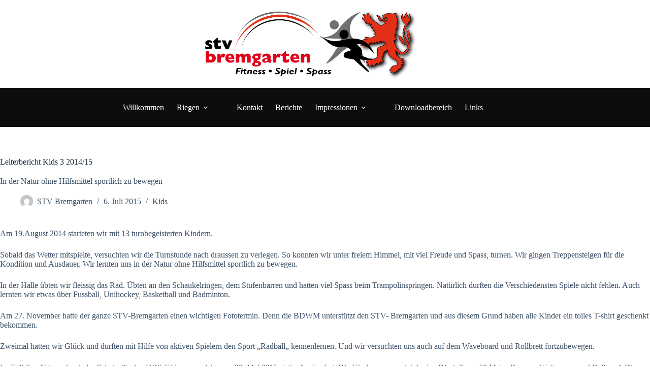

--- FILE ---
content_type: text/html; charset=UTF-8
request_url: https://www.stv-bremgarten.ch/leiterbericht-kids-3-201415/
body_size: 16049
content:
<!doctype html>
<html lang="de">
<head>
	
	<meta charset="UTF-8">
	<meta name="viewport" content="width=device-width, initial-scale=1, maximum-scale=5, viewport-fit=cover">
	<link rel="profile" href="https://gmpg.org/xfn/11">

	<title>Leiterbericht Kids 3 2014/15 &#8211; STV Bremgarten</title>
<meta name='robots' content='max-image-preview:large' />
<link rel="alternate" type="application/rss+xml" title="STV Bremgarten &raquo; Feed" href="https://www.stv-bremgarten.ch/feed/" />
<link rel="alternate" type="application/rss+xml" title="STV Bremgarten &raquo; Kommentar-Feed" href="https://www.stv-bremgarten.ch/comments/feed/" />
<link rel="alternate" type="text/calendar" title="STV Bremgarten &raquo; iCal Feed" href="https://www.stv-bremgarten.ch/events/?ical=1" />
<link rel="alternate" title="oEmbed (JSON)" type="application/json+oembed" href="https://www.stv-bremgarten.ch/wp-json/oembed/1.0/embed?url=https%3A%2F%2Fwww.stv-bremgarten.ch%2Fleiterbericht-kids-3-201415%2F" />
<link rel="alternate" title="oEmbed (XML)" type="text/xml+oembed" href="https://www.stv-bremgarten.ch/wp-json/oembed/1.0/embed?url=https%3A%2F%2Fwww.stv-bremgarten.ch%2Fleiterbericht-kids-3-201415%2F&#038;format=xml" />
		<!-- This site uses the Google Analytics by ExactMetrics plugin v8.11.1 - Using Analytics tracking - https://www.exactmetrics.com/ -->
		<!-- Note: ExactMetrics is not currently configured on this site. The site owner needs to authenticate with Google Analytics in the ExactMetrics settings panel. -->
					<!-- No tracking code set -->
				<!-- / Google Analytics by ExactMetrics -->
		<style id='wp-img-auto-sizes-contain-inline-css'>
img:is([sizes=auto i],[sizes^="auto," i]){contain-intrinsic-size:3000px 1500px}
/*# sourceURL=wp-img-auto-sizes-contain-inline-css */
</style>
<link rel='stylesheet' id='blocksy-dynamic-global-css' href='https://www.stv-bremgarten.ch/wp-content/uploads/blocksy/css/global.css?ver=84910' media='all' />
<link rel='stylesheet' id='wp-block-library-css' href='https://www.stv-bremgarten.ch/wp-includes/css/dist/block-library/style.min.css?ver=620c2b22a19317401399f322c84bf132' media='all' />
<style id='global-styles-inline-css'>
:root{--wp--preset--aspect-ratio--square: 1;--wp--preset--aspect-ratio--4-3: 4/3;--wp--preset--aspect-ratio--3-4: 3/4;--wp--preset--aspect-ratio--3-2: 3/2;--wp--preset--aspect-ratio--2-3: 2/3;--wp--preset--aspect-ratio--16-9: 16/9;--wp--preset--aspect-ratio--9-16: 9/16;--wp--preset--color--black: #000000;--wp--preset--color--cyan-bluish-gray: #abb8c3;--wp--preset--color--white: #ffffff;--wp--preset--color--pale-pink: #f78da7;--wp--preset--color--vivid-red: #cf2e2e;--wp--preset--color--luminous-vivid-orange: #ff6900;--wp--preset--color--luminous-vivid-amber: #fcb900;--wp--preset--color--light-green-cyan: #7bdcb5;--wp--preset--color--vivid-green-cyan: #00d084;--wp--preset--color--pale-cyan-blue: #8ed1fc;--wp--preset--color--vivid-cyan-blue: #0693e3;--wp--preset--color--vivid-purple: #9b51e0;--wp--preset--color--palette-color-1: var(--theme-palette-color-1, #2872fa);--wp--preset--color--palette-color-2: var(--theme-palette-color-2, #1559ed);--wp--preset--color--palette-color-3: var(--theme-palette-color-3, #3A4F66);--wp--preset--color--palette-color-4: var(--theme-palette-color-4, #192a3d);--wp--preset--color--palette-color-5: var(--theme-palette-color-5, #e1e8ed);--wp--preset--color--palette-color-6: var(--theme-palette-color-6, #f2f5f7);--wp--preset--color--palette-color-7: var(--theme-palette-color-7, #FAFBFC);--wp--preset--color--palette-color-8: var(--theme-palette-color-8, #ffffff);--wp--preset--gradient--vivid-cyan-blue-to-vivid-purple: linear-gradient(135deg,rgb(6,147,227) 0%,rgb(155,81,224) 100%);--wp--preset--gradient--light-green-cyan-to-vivid-green-cyan: linear-gradient(135deg,rgb(122,220,180) 0%,rgb(0,208,130) 100%);--wp--preset--gradient--luminous-vivid-amber-to-luminous-vivid-orange: linear-gradient(135deg,rgb(252,185,0) 0%,rgb(255,105,0) 100%);--wp--preset--gradient--luminous-vivid-orange-to-vivid-red: linear-gradient(135deg,rgb(255,105,0) 0%,rgb(207,46,46) 100%);--wp--preset--gradient--very-light-gray-to-cyan-bluish-gray: linear-gradient(135deg,rgb(238,238,238) 0%,rgb(169,184,195) 100%);--wp--preset--gradient--cool-to-warm-spectrum: linear-gradient(135deg,rgb(74,234,220) 0%,rgb(151,120,209) 20%,rgb(207,42,186) 40%,rgb(238,44,130) 60%,rgb(251,105,98) 80%,rgb(254,248,76) 100%);--wp--preset--gradient--blush-light-purple: linear-gradient(135deg,rgb(255,206,236) 0%,rgb(152,150,240) 100%);--wp--preset--gradient--blush-bordeaux: linear-gradient(135deg,rgb(254,205,165) 0%,rgb(254,45,45) 50%,rgb(107,0,62) 100%);--wp--preset--gradient--luminous-dusk: linear-gradient(135deg,rgb(255,203,112) 0%,rgb(199,81,192) 50%,rgb(65,88,208) 100%);--wp--preset--gradient--pale-ocean: linear-gradient(135deg,rgb(255,245,203) 0%,rgb(182,227,212) 50%,rgb(51,167,181) 100%);--wp--preset--gradient--electric-grass: linear-gradient(135deg,rgb(202,248,128) 0%,rgb(113,206,126) 100%);--wp--preset--gradient--midnight: linear-gradient(135deg,rgb(2,3,129) 0%,rgb(40,116,252) 100%);--wp--preset--gradient--juicy-peach: linear-gradient(to right, #ffecd2 0%, #fcb69f 100%);--wp--preset--gradient--young-passion: linear-gradient(to right, #ff8177 0%, #ff867a 0%, #ff8c7f 21%, #f99185 52%, #cf556c 78%, #b12a5b 100%);--wp--preset--gradient--true-sunset: linear-gradient(to right, #fa709a 0%, #fee140 100%);--wp--preset--gradient--morpheus-den: linear-gradient(to top, #30cfd0 0%, #330867 100%);--wp--preset--gradient--plum-plate: linear-gradient(135deg, #667eea 0%, #764ba2 100%);--wp--preset--gradient--aqua-splash: linear-gradient(15deg, #13547a 0%, #80d0c7 100%);--wp--preset--gradient--love-kiss: linear-gradient(to top, #ff0844 0%, #ffb199 100%);--wp--preset--gradient--new-retrowave: linear-gradient(to top, #3b41c5 0%, #a981bb 49%, #ffc8a9 100%);--wp--preset--gradient--plum-bath: linear-gradient(to top, #cc208e 0%, #6713d2 100%);--wp--preset--gradient--high-flight: linear-gradient(to right, #0acffe 0%, #495aff 100%);--wp--preset--gradient--teen-party: linear-gradient(-225deg, #FF057C 0%, #8D0B93 50%, #321575 100%);--wp--preset--gradient--fabled-sunset: linear-gradient(-225deg, #231557 0%, #44107A 29%, #FF1361 67%, #FFF800 100%);--wp--preset--gradient--arielle-smile: radial-gradient(circle 248px at center, #16d9e3 0%, #30c7ec 47%, #46aef7 100%);--wp--preset--gradient--itmeo-branding: linear-gradient(180deg, #2af598 0%, #009efd 100%);--wp--preset--gradient--deep-blue: linear-gradient(to right, #6a11cb 0%, #2575fc 100%);--wp--preset--gradient--strong-bliss: linear-gradient(to right, #f78ca0 0%, #f9748f 19%, #fd868c 60%, #fe9a8b 100%);--wp--preset--gradient--sweet-period: linear-gradient(to top, #3f51b1 0%, #5a55ae 13%, #7b5fac 25%, #8f6aae 38%, #a86aa4 50%, #cc6b8e 62%, #f18271 75%, #f3a469 87%, #f7c978 100%);--wp--preset--gradient--purple-division: linear-gradient(to top, #7028e4 0%, #e5b2ca 100%);--wp--preset--gradient--cold-evening: linear-gradient(to top, #0c3483 0%, #a2b6df 100%, #6b8cce 100%, #a2b6df 100%);--wp--preset--gradient--mountain-rock: linear-gradient(to right, #868f96 0%, #596164 100%);--wp--preset--gradient--desert-hump: linear-gradient(to top, #c79081 0%, #dfa579 100%);--wp--preset--gradient--ethernal-constance: linear-gradient(to top, #09203f 0%, #537895 100%);--wp--preset--gradient--happy-memories: linear-gradient(-60deg, #ff5858 0%, #f09819 100%);--wp--preset--gradient--grown-early: linear-gradient(to top, #0ba360 0%, #3cba92 100%);--wp--preset--gradient--morning-salad: linear-gradient(-225deg, #B7F8DB 0%, #50A7C2 100%);--wp--preset--gradient--night-call: linear-gradient(-225deg, #AC32E4 0%, #7918F2 48%, #4801FF 100%);--wp--preset--gradient--mind-crawl: linear-gradient(-225deg, #473B7B 0%, #3584A7 51%, #30D2BE 100%);--wp--preset--gradient--angel-care: linear-gradient(-225deg, #FFE29F 0%, #FFA99F 48%, #FF719A 100%);--wp--preset--gradient--juicy-cake: linear-gradient(to top, #e14fad 0%, #f9d423 100%);--wp--preset--gradient--rich-metal: linear-gradient(to right, #d7d2cc 0%, #304352 100%);--wp--preset--gradient--mole-hall: linear-gradient(-20deg, #616161 0%, #9bc5c3 100%);--wp--preset--gradient--cloudy-knoxville: linear-gradient(120deg, #fdfbfb 0%, #ebedee 100%);--wp--preset--gradient--soft-grass: linear-gradient(to top, #c1dfc4 0%, #deecdd 100%);--wp--preset--gradient--saint-petersburg: linear-gradient(135deg, #f5f7fa 0%, #c3cfe2 100%);--wp--preset--gradient--everlasting-sky: linear-gradient(135deg, #fdfcfb 0%, #e2d1c3 100%);--wp--preset--gradient--kind-steel: linear-gradient(-20deg, #e9defa 0%, #fbfcdb 100%);--wp--preset--gradient--over-sun: linear-gradient(60deg, #abecd6 0%, #fbed96 100%);--wp--preset--gradient--premium-white: linear-gradient(to top, #d5d4d0 0%, #d5d4d0 1%, #eeeeec 31%, #efeeec 75%, #e9e9e7 100%);--wp--preset--gradient--clean-mirror: linear-gradient(45deg, #93a5cf 0%, #e4efe9 100%);--wp--preset--gradient--wild-apple: linear-gradient(to top, #d299c2 0%, #fef9d7 100%);--wp--preset--gradient--snow-again: linear-gradient(to top, #e6e9f0 0%, #eef1f5 100%);--wp--preset--gradient--confident-cloud: linear-gradient(to top, #dad4ec 0%, #dad4ec 1%, #f3e7e9 100%);--wp--preset--gradient--glass-water: linear-gradient(to top, #dfe9f3 0%, white 100%);--wp--preset--gradient--perfect-white: linear-gradient(-225deg, #E3FDF5 0%, #FFE6FA 100%);--wp--preset--font-size--small: 13px;--wp--preset--font-size--medium: 20px;--wp--preset--font-size--large: clamp(22px, 1.375rem + ((1vw - 3.2px) * 0.625), 30px);--wp--preset--font-size--x-large: clamp(30px, 1.875rem + ((1vw - 3.2px) * 1.563), 50px);--wp--preset--font-size--xx-large: clamp(45px, 2.813rem + ((1vw - 3.2px) * 2.734), 80px);--wp--preset--spacing--20: 0.44rem;--wp--preset--spacing--30: 0.67rem;--wp--preset--spacing--40: 1rem;--wp--preset--spacing--50: 1.5rem;--wp--preset--spacing--60: 2.25rem;--wp--preset--spacing--70: 3.38rem;--wp--preset--spacing--80: 5.06rem;--wp--preset--shadow--natural: 6px 6px 9px rgba(0, 0, 0, 0.2);--wp--preset--shadow--deep: 12px 12px 50px rgba(0, 0, 0, 0.4);--wp--preset--shadow--sharp: 6px 6px 0px rgba(0, 0, 0, 0.2);--wp--preset--shadow--outlined: 6px 6px 0px -3px rgb(255, 255, 255), 6px 6px rgb(0, 0, 0);--wp--preset--shadow--crisp: 6px 6px 0px rgb(0, 0, 0);}:root { --wp--style--global--content-size: var(--theme-block-max-width);--wp--style--global--wide-size: var(--theme-block-wide-max-width); }:where(body) { margin: 0; }.wp-site-blocks > .alignleft { float: left; margin-right: 2em; }.wp-site-blocks > .alignright { float: right; margin-left: 2em; }.wp-site-blocks > .aligncenter { justify-content: center; margin-left: auto; margin-right: auto; }:where(.wp-site-blocks) > * { margin-block-start: var(--theme-content-spacing); margin-block-end: 0; }:where(.wp-site-blocks) > :first-child { margin-block-start: 0; }:where(.wp-site-blocks) > :last-child { margin-block-end: 0; }:root { --wp--style--block-gap: var(--theme-content-spacing); }:root :where(.is-layout-flow) > :first-child{margin-block-start: 0;}:root :where(.is-layout-flow) > :last-child{margin-block-end: 0;}:root :where(.is-layout-flow) > *{margin-block-start: var(--theme-content-spacing);margin-block-end: 0;}:root :where(.is-layout-constrained) > :first-child{margin-block-start: 0;}:root :where(.is-layout-constrained) > :last-child{margin-block-end: 0;}:root :where(.is-layout-constrained) > *{margin-block-start: var(--theme-content-spacing);margin-block-end: 0;}:root :where(.is-layout-flex){gap: var(--theme-content-spacing);}:root :where(.is-layout-grid){gap: var(--theme-content-spacing);}.is-layout-flow > .alignleft{float: left;margin-inline-start: 0;margin-inline-end: 2em;}.is-layout-flow > .alignright{float: right;margin-inline-start: 2em;margin-inline-end: 0;}.is-layout-flow > .aligncenter{margin-left: auto !important;margin-right: auto !important;}.is-layout-constrained > .alignleft{float: left;margin-inline-start: 0;margin-inline-end: 2em;}.is-layout-constrained > .alignright{float: right;margin-inline-start: 2em;margin-inline-end: 0;}.is-layout-constrained > .aligncenter{margin-left: auto !important;margin-right: auto !important;}.is-layout-constrained > :where(:not(.alignleft):not(.alignright):not(.alignfull)){max-width: var(--wp--style--global--content-size);margin-left: auto !important;margin-right: auto !important;}.is-layout-constrained > .alignwide{max-width: var(--wp--style--global--wide-size);}body .is-layout-flex{display: flex;}.is-layout-flex{flex-wrap: wrap;align-items: center;}.is-layout-flex > :is(*, div){margin: 0;}body .is-layout-grid{display: grid;}.is-layout-grid > :is(*, div){margin: 0;}body{padding-top: 0px;padding-right: 0px;padding-bottom: 0px;padding-left: 0px;}:root :where(.wp-element-button, .wp-block-button__link){font-style: inherit;font-weight: inherit;letter-spacing: inherit;text-transform: inherit;}.has-black-color{color: var(--wp--preset--color--black) !important;}.has-cyan-bluish-gray-color{color: var(--wp--preset--color--cyan-bluish-gray) !important;}.has-white-color{color: var(--wp--preset--color--white) !important;}.has-pale-pink-color{color: var(--wp--preset--color--pale-pink) !important;}.has-vivid-red-color{color: var(--wp--preset--color--vivid-red) !important;}.has-luminous-vivid-orange-color{color: var(--wp--preset--color--luminous-vivid-orange) !important;}.has-luminous-vivid-amber-color{color: var(--wp--preset--color--luminous-vivid-amber) !important;}.has-light-green-cyan-color{color: var(--wp--preset--color--light-green-cyan) !important;}.has-vivid-green-cyan-color{color: var(--wp--preset--color--vivid-green-cyan) !important;}.has-pale-cyan-blue-color{color: var(--wp--preset--color--pale-cyan-blue) !important;}.has-vivid-cyan-blue-color{color: var(--wp--preset--color--vivid-cyan-blue) !important;}.has-vivid-purple-color{color: var(--wp--preset--color--vivid-purple) !important;}.has-palette-color-1-color{color: var(--wp--preset--color--palette-color-1) !important;}.has-palette-color-2-color{color: var(--wp--preset--color--palette-color-2) !important;}.has-palette-color-3-color{color: var(--wp--preset--color--palette-color-3) !important;}.has-palette-color-4-color{color: var(--wp--preset--color--palette-color-4) !important;}.has-palette-color-5-color{color: var(--wp--preset--color--palette-color-5) !important;}.has-palette-color-6-color{color: var(--wp--preset--color--palette-color-6) !important;}.has-palette-color-7-color{color: var(--wp--preset--color--palette-color-7) !important;}.has-palette-color-8-color{color: var(--wp--preset--color--palette-color-8) !important;}.has-black-background-color{background-color: var(--wp--preset--color--black) !important;}.has-cyan-bluish-gray-background-color{background-color: var(--wp--preset--color--cyan-bluish-gray) !important;}.has-white-background-color{background-color: var(--wp--preset--color--white) !important;}.has-pale-pink-background-color{background-color: var(--wp--preset--color--pale-pink) !important;}.has-vivid-red-background-color{background-color: var(--wp--preset--color--vivid-red) !important;}.has-luminous-vivid-orange-background-color{background-color: var(--wp--preset--color--luminous-vivid-orange) !important;}.has-luminous-vivid-amber-background-color{background-color: var(--wp--preset--color--luminous-vivid-amber) !important;}.has-light-green-cyan-background-color{background-color: var(--wp--preset--color--light-green-cyan) !important;}.has-vivid-green-cyan-background-color{background-color: var(--wp--preset--color--vivid-green-cyan) !important;}.has-pale-cyan-blue-background-color{background-color: var(--wp--preset--color--pale-cyan-blue) !important;}.has-vivid-cyan-blue-background-color{background-color: var(--wp--preset--color--vivid-cyan-blue) !important;}.has-vivid-purple-background-color{background-color: var(--wp--preset--color--vivid-purple) !important;}.has-palette-color-1-background-color{background-color: var(--wp--preset--color--palette-color-1) !important;}.has-palette-color-2-background-color{background-color: var(--wp--preset--color--palette-color-2) !important;}.has-palette-color-3-background-color{background-color: var(--wp--preset--color--palette-color-3) !important;}.has-palette-color-4-background-color{background-color: var(--wp--preset--color--palette-color-4) !important;}.has-palette-color-5-background-color{background-color: var(--wp--preset--color--palette-color-5) !important;}.has-palette-color-6-background-color{background-color: var(--wp--preset--color--palette-color-6) !important;}.has-palette-color-7-background-color{background-color: var(--wp--preset--color--palette-color-7) !important;}.has-palette-color-8-background-color{background-color: var(--wp--preset--color--palette-color-8) !important;}.has-black-border-color{border-color: var(--wp--preset--color--black) !important;}.has-cyan-bluish-gray-border-color{border-color: var(--wp--preset--color--cyan-bluish-gray) !important;}.has-white-border-color{border-color: var(--wp--preset--color--white) !important;}.has-pale-pink-border-color{border-color: var(--wp--preset--color--pale-pink) !important;}.has-vivid-red-border-color{border-color: var(--wp--preset--color--vivid-red) !important;}.has-luminous-vivid-orange-border-color{border-color: var(--wp--preset--color--luminous-vivid-orange) !important;}.has-luminous-vivid-amber-border-color{border-color: var(--wp--preset--color--luminous-vivid-amber) !important;}.has-light-green-cyan-border-color{border-color: var(--wp--preset--color--light-green-cyan) !important;}.has-vivid-green-cyan-border-color{border-color: var(--wp--preset--color--vivid-green-cyan) !important;}.has-pale-cyan-blue-border-color{border-color: var(--wp--preset--color--pale-cyan-blue) !important;}.has-vivid-cyan-blue-border-color{border-color: var(--wp--preset--color--vivid-cyan-blue) !important;}.has-vivid-purple-border-color{border-color: var(--wp--preset--color--vivid-purple) !important;}.has-palette-color-1-border-color{border-color: var(--wp--preset--color--palette-color-1) !important;}.has-palette-color-2-border-color{border-color: var(--wp--preset--color--palette-color-2) !important;}.has-palette-color-3-border-color{border-color: var(--wp--preset--color--palette-color-3) !important;}.has-palette-color-4-border-color{border-color: var(--wp--preset--color--palette-color-4) !important;}.has-palette-color-5-border-color{border-color: var(--wp--preset--color--palette-color-5) !important;}.has-palette-color-6-border-color{border-color: var(--wp--preset--color--palette-color-6) !important;}.has-palette-color-7-border-color{border-color: var(--wp--preset--color--palette-color-7) !important;}.has-palette-color-8-border-color{border-color: var(--wp--preset--color--palette-color-8) !important;}.has-vivid-cyan-blue-to-vivid-purple-gradient-background{background: var(--wp--preset--gradient--vivid-cyan-blue-to-vivid-purple) !important;}.has-light-green-cyan-to-vivid-green-cyan-gradient-background{background: var(--wp--preset--gradient--light-green-cyan-to-vivid-green-cyan) !important;}.has-luminous-vivid-amber-to-luminous-vivid-orange-gradient-background{background: var(--wp--preset--gradient--luminous-vivid-amber-to-luminous-vivid-orange) !important;}.has-luminous-vivid-orange-to-vivid-red-gradient-background{background: var(--wp--preset--gradient--luminous-vivid-orange-to-vivid-red) !important;}.has-very-light-gray-to-cyan-bluish-gray-gradient-background{background: var(--wp--preset--gradient--very-light-gray-to-cyan-bluish-gray) !important;}.has-cool-to-warm-spectrum-gradient-background{background: var(--wp--preset--gradient--cool-to-warm-spectrum) !important;}.has-blush-light-purple-gradient-background{background: var(--wp--preset--gradient--blush-light-purple) !important;}.has-blush-bordeaux-gradient-background{background: var(--wp--preset--gradient--blush-bordeaux) !important;}.has-luminous-dusk-gradient-background{background: var(--wp--preset--gradient--luminous-dusk) !important;}.has-pale-ocean-gradient-background{background: var(--wp--preset--gradient--pale-ocean) !important;}.has-electric-grass-gradient-background{background: var(--wp--preset--gradient--electric-grass) !important;}.has-midnight-gradient-background{background: var(--wp--preset--gradient--midnight) !important;}.has-juicy-peach-gradient-background{background: var(--wp--preset--gradient--juicy-peach) !important;}.has-young-passion-gradient-background{background: var(--wp--preset--gradient--young-passion) !important;}.has-true-sunset-gradient-background{background: var(--wp--preset--gradient--true-sunset) !important;}.has-morpheus-den-gradient-background{background: var(--wp--preset--gradient--morpheus-den) !important;}.has-plum-plate-gradient-background{background: var(--wp--preset--gradient--plum-plate) !important;}.has-aqua-splash-gradient-background{background: var(--wp--preset--gradient--aqua-splash) !important;}.has-love-kiss-gradient-background{background: var(--wp--preset--gradient--love-kiss) !important;}.has-new-retrowave-gradient-background{background: var(--wp--preset--gradient--new-retrowave) !important;}.has-plum-bath-gradient-background{background: var(--wp--preset--gradient--plum-bath) !important;}.has-high-flight-gradient-background{background: var(--wp--preset--gradient--high-flight) !important;}.has-teen-party-gradient-background{background: var(--wp--preset--gradient--teen-party) !important;}.has-fabled-sunset-gradient-background{background: var(--wp--preset--gradient--fabled-sunset) !important;}.has-arielle-smile-gradient-background{background: var(--wp--preset--gradient--arielle-smile) !important;}.has-itmeo-branding-gradient-background{background: var(--wp--preset--gradient--itmeo-branding) !important;}.has-deep-blue-gradient-background{background: var(--wp--preset--gradient--deep-blue) !important;}.has-strong-bliss-gradient-background{background: var(--wp--preset--gradient--strong-bliss) !important;}.has-sweet-period-gradient-background{background: var(--wp--preset--gradient--sweet-period) !important;}.has-purple-division-gradient-background{background: var(--wp--preset--gradient--purple-division) !important;}.has-cold-evening-gradient-background{background: var(--wp--preset--gradient--cold-evening) !important;}.has-mountain-rock-gradient-background{background: var(--wp--preset--gradient--mountain-rock) !important;}.has-desert-hump-gradient-background{background: var(--wp--preset--gradient--desert-hump) !important;}.has-ethernal-constance-gradient-background{background: var(--wp--preset--gradient--ethernal-constance) !important;}.has-happy-memories-gradient-background{background: var(--wp--preset--gradient--happy-memories) !important;}.has-grown-early-gradient-background{background: var(--wp--preset--gradient--grown-early) !important;}.has-morning-salad-gradient-background{background: var(--wp--preset--gradient--morning-salad) !important;}.has-night-call-gradient-background{background: var(--wp--preset--gradient--night-call) !important;}.has-mind-crawl-gradient-background{background: var(--wp--preset--gradient--mind-crawl) !important;}.has-angel-care-gradient-background{background: var(--wp--preset--gradient--angel-care) !important;}.has-juicy-cake-gradient-background{background: var(--wp--preset--gradient--juicy-cake) !important;}.has-rich-metal-gradient-background{background: var(--wp--preset--gradient--rich-metal) !important;}.has-mole-hall-gradient-background{background: var(--wp--preset--gradient--mole-hall) !important;}.has-cloudy-knoxville-gradient-background{background: var(--wp--preset--gradient--cloudy-knoxville) !important;}.has-soft-grass-gradient-background{background: var(--wp--preset--gradient--soft-grass) !important;}.has-saint-petersburg-gradient-background{background: var(--wp--preset--gradient--saint-petersburg) !important;}.has-everlasting-sky-gradient-background{background: var(--wp--preset--gradient--everlasting-sky) !important;}.has-kind-steel-gradient-background{background: var(--wp--preset--gradient--kind-steel) !important;}.has-over-sun-gradient-background{background: var(--wp--preset--gradient--over-sun) !important;}.has-premium-white-gradient-background{background: var(--wp--preset--gradient--premium-white) !important;}.has-clean-mirror-gradient-background{background: var(--wp--preset--gradient--clean-mirror) !important;}.has-wild-apple-gradient-background{background: var(--wp--preset--gradient--wild-apple) !important;}.has-snow-again-gradient-background{background: var(--wp--preset--gradient--snow-again) !important;}.has-confident-cloud-gradient-background{background: var(--wp--preset--gradient--confident-cloud) !important;}.has-glass-water-gradient-background{background: var(--wp--preset--gradient--glass-water) !important;}.has-perfect-white-gradient-background{background: var(--wp--preset--gradient--perfect-white) !important;}.has-small-font-size{font-size: var(--wp--preset--font-size--small) !important;}.has-medium-font-size{font-size: var(--wp--preset--font-size--medium) !important;}.has-large-font-size{font-size: var(--wp--preset--font-size--large) !important;}.has-x-large-font-size{font-size: var(--wp--preset--font-size--x-large) !important;}.has-xx-large-font-size{font-size: var(--wp--preset--font-size--xx-large) !important;}
:root :where(.wp-block-pullquote){font-size: clamp(0.984em, 0.984rem + ((1vw - 0.2em) * 0.645), 1.5em);line-height: 1.6;}
/*# sourceURL=global-styles-inline-css */
</style>
<link rel='stylesheet' id='ct-main-styles-css' href='https://www.stv-bremgarten.ch/wp-content/themes/blocksy/static/bundle/main.min.css?ver=2.1.25' media='all' />
<link rel='stylesheet' id='ct-page-title-styles-css' href='https://www.stv-bremgarten.ch/wp-content/themes/blocksy/static/bundle/page-title.min.css?ver=2.1.25' media='all' />
<link rel='stylesheet' id='ct-tribe-events-styles-css' href='https://www.stv-bremgarten.ch/wp-content/themes/blocksy/static/bundle/tribe-events.min.css?ver=2.1.25' media='all' />
<link rel="https://api.w.org/" href="https://www.stv-bremgarten.ch/wp-json/" /><link rel="alternate" title="JSON" type="application/json" href="https://www.stv-bremgarten.ch/wp-json/wp/v2/posts/2708" /><link rel="EditURI" type="application/rsd+xml" title="RSD" href="https://www.stv-bremgarten.ch/xmlrpc.php?rsd" />

<link rel="canonical" href="https://www.stv-bremgarten.ch/leiterbericht-kids-3-201415/" />
<link rel='shortlink' href='https://www.stv-bremgarten.ch/?p=2708' />
<script type="text/javascript">
(function(url){
	if(/(?:Chrome\/26\.0\.1410\.63 Safari\/537\.31|WordfenceTestMonBot)/.test(navigator.userAgent)){ return; }
	var addEvent = function(evt, handler) {
		if (window.addEventListener) {
			document.addEventListener(evt, handler, false);
		} else if (window.attachEvent) {
			document.attachEvent('on' + evt, handler);
		}
	};
	var removeEvent = function(evt, handler) {
		if (window.removeEventListener) {
			document.removeEventListener(evt, handler, false);
		} else if (window.detachEvent) {
			document.detachEvent('on' + evt, handler);
		}
	};
	var evts = 'contextmenu dblclick drag dragend dragenter dragleave dragover dragstart drop keydown keypress keyup mousedown mousemove mouseout mouseover mouseup mousewheel scroll'.split(' ');
	var logHuman = function() {
		if (window.wfLogHumanRan) { return; }
		window.wfLogHumanRan = true;
		var wfscr = document.createElement('script');
		wfscr.type = 'text/javascript';
		wfscr.async = true;
		wfscr.src = url + '&r=' + Math.random();
		(document.getElementsByTagName('head')[0]||document.getElementsByTagName('body')[0]).appendChild(wfscr);
		for (var i = 0; i < evts.length; i++) {
			removeEvent(evts[i], logHuman);
		}
	};
	for (var i = 0; i < evts.length; i++) {
		addEvent(evts[i], logHuman);
	}
})('//www.stv-bremgarten.ch/?wordfence_lh=1&hid=E744DA12C34440C2E4D9634C18825068');
</script><meta name="tec-api-version" content="v1"><meta name="tec-api-origin" content="https://www.stv-bremgarten.ch"><link rel="alternate" href="https://www.stv-bremgarten.ch/wp-json/tribe/events/v1/" /><noscript><link rel='stylesheet' href='https://www.stv-bremgarten.ch/wp-content/themes/blocksy/static/bundle/no-scripts.min.css' type='text/css'></noscript>
<link rel="icon" href="https://www.stv-bremgarten.ch/wp-content/uploads/2016/02/cropped-Logo-32x32.png" sizes="32x32" />
<link rel="icon" href="https://www.stv-bremgarten.ch/wp-content/uploads/2016/02/cropped-Logo-192x192.png" sizes="192x192" />
<link rel="apple-touch-icon" href="https://www.stv-bremgarten.ch/wp-content/uploads/2016/02/cropped-Logo-180x180.png" />
<meta name="msapplication-TileImage" content="https://www.stv-bremgarten.ch/wp-content/uploads/2016/02/cropped-Logo-270x270.png" />
	</head>


<body class="wp-singular post-template-default single single-post postid-2708 single-format-standard wp-custom-logo wp-embed-responsive wp-theme-blocksy tribe-no-js page-template-blocksy" data-link="type-2" data-prefix="single_blog_post" data-header="type-1:sticky" data-footer="type-1" itemscope="itemscope" itemtype="https://schema.org/Blog">

<a class="skip-link screen-reader-text" href="#main">Zum Inhalt springen</a><div class="ct-drawer-canvas" data-location="start"><div id="offcanvas" class="ct-panel ct-header" data-behaviour="right-side" role="dialog" aria-label="Offcanvas-Modal" inert=""><div class="ct-panel-inner">
		<div class="ct-panel-actions">
			
			<button class="ct-toggle-close" data-type="type-1" aria-label="Menü schließen">
				<svg class="ct-icon" width="12" height="12" viewBox="0 0 15 15"><path d="M1 15a1 1 0 01-.71-.29 1 1 0 010-1.41l5.8-5.8-5.8-5.8A1 1 0 011.7.29l5.8 5.8 5.8-5.8a1 1 0 011.41 1.41l-5.8 5.8 5.8 5.8a1 1 0 01-1.41 1.41l-5.8-5.8-5.8 5.8A1 1 0 011 15z"/></svg>
			</button>
		</div>
		<div class="ct-panel-content" data-device="desktop"><div class="ct-panel-content-inner"></div></div><div class="ct-panel-content" data-device="mobile"><div class="ct-panel-content-inner">
<nav
	class="mobile-menu menu-container has-submenu"
	data-id="mobile-menu" data-interaction="click" data-toggle-type="type-1" data-submenu-dots="yes"	aria-label="STV Bremgarten">

	<ul id="menu-stv-bremgarten-1" class=""><li class="menu-item menu-item-type-post_type menu-item-object-page menu-item-home menu-item-15"><a href="https://www.stv-bremgarten.ch/" class="ct-menu-link">Willkommen</a></li>
<li class="menu-item menu-item-type-post_type menu-item-object-page menu-item-has-children menu-item-16"><span class="ct-sub-menu-parent"><a href="https://www.stv-bremgarten.ch/riegen/" class="ct-menu-link">Riegen</a><button class="ct-toggle-dropdown-mobile" aria-label="Dropdown-Menü erweitern" aria-haspopup="true" aria-expanded="false"><svg class="ct-icon toggle-icon-1" width="15" height="15" viewBox="0 0 15 15" aria-hidden="true"><path d="M3.9,5.1l3.6,3.6l3.6-3.6l1.4,0.7l-5,5l-5-5L3.9,5.1z"/></svg></button></span>
<ul class="sub-menu">
	<li class="menu-item menu-item-type-post_type menu-item-object-page menu-item-9322"><a href="https://www.stv-bremgarten.ch/riegen/uebersicht/" class="ct-menu-link">Übersicht</a></li>
	<li class="menu-item menu-item-type-post_type menu-item-object-page menu-item-has-children menu-item-1080"><span class="ct-sub-menu-parent"><a href="https://www.stv-bremgarten.ch/riegen/jugend-bremgarten/" class="ct-menu-link">Jugend</a><button class="ct-toggle-dropdown-mobile" aria-label="Dropdown-Menü erweitern" aria-haspopup="true" aria-expanded="false"><svg class="ct-icon toggle-icon-1" width="15" height="15" viewBox="0 0 15 15" aria-hidden="true"><path d="M3.9,5.1l3.6,3.6l3.6-3.6l1.4,0.7l-5,5l-5-5L3.9,5.1z"/></svg></button></span>
	<ul class="sub-menu">
		<li class="menu-item menu-item-type-post_type menu-item-object-page menu-item-8047"><a href="https://www.stv-bremgarten.ch/riegen/jugend-bremgarten/allgemein/" class="ct-menu-link">Allgemein</a></li>
		<li class="menu-item menu-item-type-post_type menu-item-object-page menu-item-301"><a href="https://www.stv-bremgarten.ch/riegen/jugend-bremgarten/muki-bremgarten/" class="ct-menu-link">MuKi Bremgarten</a></li>
		<li class="menu-item menu-item-type-post_type menu-item-object-page menu-item-2876"><a href="https://www.stv-bremgarten.ch/riegen/jugend-bremgarten/muki-hermetschwil-staffeln/" class="ct-menu-link">MuKi Hermetschwil</a></li>
		<li class="menu-item menu-item-type-post_type menu-item-object-page menu-item-339"><a href="https://www.stv-bremgarten.ch/riegen/jugend-bremgarten/vaki-bremgarten/" class="ct-menu-link">VaKi</a></li>
		<li class="menu-item menu-item-type-post_type menu-item-object-page menu-item-282"><a href="https://www.stv-bremgarten.ch/riegen/jugend-bremgarten/kinderturnen-1/" class="ct-menu-link">Kinderturnen 1</a></li>
		<li class="menu-item menu-item-type-post_type menu-item-object-page menu-item-253"><a href="https://www.stv-bremgarten.ch/riegen/jugend-bremgarten/kinderturnen-2/" class="ct-menu-link">Kinderturnen 2</a></li>
		<li class="menu-item menu-item-type-post_type menu-item-object-page menu-item-848"><a href="https://www.stv-bremgarten.ch/riegen/jugend-bremgarten/kinderturnen-3/" class="ct-menu-link">Kinderturnen 3</a></li>
		<li class="menu-item menu-item-type-post_type menu-item-object-page menu-item-234"><a href="https://www.stv-bremgarten.ch/riegen/jugend-bremgarten/jugendriege-bremgarten/" class="ct-menu-link">Jugi 1 Bremgarten</a></li>
		<li class="menu-item menu-item-type-post_type menu-item-object-page menu-item-210"><a href="https://www.stv-bremgarten.ch/riegen/jugend-bremgarten/madchenriege-bremgarten/" class="ct-menu-link">Jugi 2 Bremgarten</a></li>
		<li class="menu-item menu-item-type-post_type menu-item-object-page menu-item-1088"><a href="https://www.stv-bremgarten.ch/riegen/jugend-bremgarten/kontakt-jugend/" class="ct-menu-link">Kontakt</a></li>
		<li class="menu-item menu-item-type-post_type menu-item-object-page menu-item-1094"><a href="https://www.stv-bremgarten.ch/riegen/jugend-bremgarten/impressionen/" class="ct-menu-link">Impressionen</a></li>
	</ul>
</li>
	<li class="menu-item menu-item-type-post_type menu-item-object-page menu-item-has-children menu-item-182"><span class="ct-sub-menu-parent"><a href="https://www.stv-bremgarten.ch/riegen/aktivturnverein-bremgarten/" class="ct-menu-link">Aktivriege</a><button class="ct-toggle-dropdown-mobile" aria-label="Dropdown-Menü erweitern" aria-haspopup="true" aria-expanded="false"><svg class="ct-icon toggle-icon-1" width="15" height="15" viewBox="0 0 15 15" aria-hidden="true"><path d="M3.9,5.1l3.6,3.6l3.6-3.6l1.4,0.7l-5,5l-5-5L3.9,5.1z"/></svg></button></span>
	<ul class="sub-menu">
		<li class="menu-item menu-item-type-post_type menu-item-object-page menu-item-8023"><a href="https://www.stv-bremgarten.ch/riegen/aktivturnverein-bremgarten/allgemein/" class="ct-menu-link">Allgemein</a></li>
		<li class="menu-item menu-item-type-taxonomy menu-item-object-category menu-item-5899"><a href="https://www.stv-bremgarten.ch/category/aktivriege/" class="ct-menu-link">Berichte</a></li>
		<li class="menu-item menu-item-type-post_type menu-item-object-page menu-item-193"><a href="https://www.stv-bremgarten.ch/riegen/aktivturnverein-bremgarten/kontakt-aktivriege/" class="ct-menu-link">Kontakt</a></li>
		<li class="menu-item menu-item-type-post_type menu-item-object-page menu-item-192"><a href="https://www.stv-bremgarten.ch/riegen/aktivturnverein-bremgarten/impressionen/" class="ct-menu-link">Impressionen</a></li>
	</ul>
</li>
	<li class="menu-item menu-item-type-post_type menu-item-object-page menu-item-has-children menu-item-73"><span class="ct-sub-menu-parent"><a href="https://www.stv-bremgarten.ch/riegen/frauenriege/" class="ct-menu-link">Frauenriege</a><button class="ct-toggle-dropdown-mobile" aria-label="Dropdown-Menü erweitern" aria-haspopup="true" aria-expanded="false"><svg class="ct-icon toggle-icon-1" width="15" height="15" viewBox="0 0 15 15" aria-hidden="true"><path d="M3.9,5.1l3.6,3.6l3.6-3.6l1.4,0.7l-5,5l-5-5L3.9,5.1z"/></svg></button></span>
	<ul class="sub-menu">
		<li class="menu-item menu-item-type-post_type menu-item-object-page menu-item-8018"><a href="https://www.stv-bremgarten.ch/riegen/frauenriege/allgemein/" class="ct-menu-link">Allgemein</a></li>
		<li class="menu-item menu-item-type-taxonomy menu-item-object-category menu-item-7447"><a href="https://www.stv-bremgarten.ch/category/frauenriege/" class="ct-menu-link">Berichte</a></li>
		<li class="menu-item menu-item-type-post_type menu-item-object-page menu-item-94"><a href="https://www.stv-bremgarten.ch/riegen/frauenriege/kontakt/" class="ct-menu-link">Kontakt</a></li>
		<li class="menu-item menu-item-type-post_type menu-item-object-page menu-item-84"><a href="https://www.stv-bremgarten.ch/riegen/frauenriege/impressionen/" class="ct-menu-link">Impressionen</a></li>
	</ul>
</li>
	<li class="menu-item menu-item-type-post_type menu-item-object-page menu-item-has-children menu-item-147"><span class="ct-sub-menu-parent"><a href="https://www.stv-bremgarten.ch/riegen/mannerriege-bremgarten/" class="ct-menu-link">Männerriege</a><button class="ct-toggle-dropdown-mobile" aria-label="Dropdown-Menü erweitern" aria-haspopup="true" aria-expanded="false"><svg class="ct-icon toggle-icon-1" width="15" height="15" viewBox="0 0 15 15" aria-hidden="true"><path d="M3.9,5.1l3.6,3.6l3.6-3.6l1.4,0.7l-5,5l-5-5L3.9,5.1z"/></svg></button></span>
	<ul class="sub-menu">
		<li class="menu-item menu-item-type-post_type menu-item-object-page menu-item-8035"><a href="https://www.stv-bremgarten.ch/riegen/mannerriege-bremgarten/allgemein/" class="ct-menu-link">Allgemein</a></li>
		<li class="menu-item menu-item-type-taxonomy menu-item-object-category menu-item-5666"><a href="https://www.stv-bremgarten.ch/category/maennerriege/" class="ct-menu-link">Berichte</a></li>
		<li class="menu-item menu-item-type-post_type menu-item-object-page menu-item-152"><a href="https://www.stv-bremgarten.ch/riegen/mannerriege-bremgarten/kontakt/" class="ct-menu-link">Kontakt</a></li>
		<li class="menu-item menu-item-type-post_type menu-item-object-page menu-item-163"><a href="https://www.stv-bremgarten.ch/riegen/mannerriege-bremgarten/impressionen/" class="ct-menu-link">Impressionen</a></li>
		<li class="menu-item menu-item-type-post_type menu-item-object-page menu-item-1039"><a href="https://www.stv-bremgarten.ch/riegen/mannerriege-bremgarten/100-jahre-maennerriege-bremgarten/" class="ct-menu-link">100 Jahre MR</a></li>
	</ul>
</li>
</ul>
</li>
<li class="menu-item menu-item-type-post_type menu-item-object-page menu-item-9337"><a href="https://www.stv-bremgarten.ch/kontakt/" class="ct-menu-link">Kontakt</a></li>
<li class="menu-item menu-item-type-custom menu-item-object-custom menu-item-9912"><a href="https://www.stv-bremgarten.ch/author/stv-bremgarten/" class="ct-menu-link">Berichte</a></li>
<li class="menu-item menu-item-type-post_type menu-item-object-page menu-item-has-children menu-item-137"><span class="ct-sub-menu-parent"><a href="https://www.stv-bremgarten.ch/impressionen/" class="ct-menu-link">Impressionen</a><button class="ct-toggle-dropdown-mobile" aria-label="Dropdown-Menü erweitern" aria-haspopup="true" aria-expanded="false"><svg class="ct-icon toggle-icon-1" width="15" height="15" viewBox="0 0 15 15" aria-hidden="true"><path d="M3.9,5.1l3.6,3.6l3.6-3.6l1.4,0.7l-5,5l-5-5L3.9,5.1z"/></svg></button></span>
<ul class="sub-menu">
	<li class="menu-item menu-item-type-post_type menu-item-object-page menu-item-9623"><a href="https://www.stv-bremgarten.ch/riegen/jugend-bremgarten/impressionen/" class="ct-menu-link">Impressionen Jugend</a></li>
	<li class="menu-item menu-item-type-post_type menu-item-object-page menu-item-9624"><a href="https://www.stv-bremgarten.ch/riegen/aktivturnverein-bremgarten/impressionen/" class="ct-menu-link">Impressionen Aktivriege</a></li>
	<li class="menu-item menu-item-type-post_type menu-item-object-page menu-item-9625"><a href="https://www.stv-bremgarten.ch/riegen/frauenriege/impressionen/" class="ct-menu-link">Impressionen Frauenriege</a></li>
	<li class="menu-item menu-item-type-post_type menu-item-object-page menu-item-9628"><a href="https://www.stv-bremgarten.ch/riegen/mannerriege-bremgarten/impressionen/" class="ct-menu-link">Impressionen Männerriege</a></li>
</ul>
</li>
<li class="menu-item menu-item-type-post_type menu-item-object-page menu-item-128"><a href="https://www.stv-bremgarten.ch/downloadbereich/" class="ct-menu-link">Downloadbereich</a></li>
<li class="menu-item menu-item-type-post_type menu-item-object-page menu-item-125"><a href="https://www.stv-bremgarten.ch/links/" class="ct-menu-link">Links</a></li>
</ul></nav>

</div></div></div></div></div>
<div id="main-container">
	<header id="header" class="ct-header" data-id="type-1" itemscope="" itemtype="https://schema.org/WPHeader"><div data-device="desktop"><div data-row="top" data-column-set="1"><div class="ct-container-fluid"><div data-column="middle"><div data-items="">
<div	class="site-branding"
	data-id="logo"		itemscope="itemscope" itemtype="https://schema.org/Organization">

			<a href="https://www.stv-bremgarten.ch/" class="site-logo-container" rel="home" itemprop="url" ><img width="814" height="270" src="https://www.stv-bremgarten.ch/wp-content/uploads/2025/09/cropped-cropped-cropped-LOGO-STV-NEU-2-1.png" class="default-logo" alt="STV Bremgarten" decoding="async" fetchpriority="high" srcset="https://www.stv-bremgarten.ch/wp-content/uploads/2025/09/cropped-cropped-cropped-LOGO-STV-NEU-2-1.png 814w, https://www.stv-bremgarten.ch/wp-content/uploads/2025/09/cropped-cropped-cropped-LOGO-STV-NEU-2-1-300x100.png 300w, https://www.stv-bremgarten.ch/wp-content/uploads/2025/09/cropped-cropped-cropped-LOGO-STV-NEU-2-1-768x255.png 768w" sizes="(max-width: 814px) 100vw, 814px" /></a>	
	</div>

</div></div></div></div><div class="ct-sticky-container"><div data-sticky="shrink"><div data-row="middle" data-column-set="1"><div class="ct-container"><div data-column="middle"><div data-items="">
<nav
	id="header-menu-1"
	class="header-menu-1 menu-container"
	data-id="menu" data-interaction="hover"	data-menu="type-3"
	data-dropdown="type-1:simple"		data-responsive="no"	itemscope="" itemtype="https://schema.org/SiteNavigationElement"	aria-label="STV Bremgarten">

	<ul id="menu-stv-bremgarten" class="menu"><li id="menu-item-15" class="menu-item menu-item-type-post_type menu-item-object-page menu-item-home menu-item-15"><a href="https://www.stv-bremgarten.ch/" class="ct-menu-link">Willkommen</a></li>
<li id="menu-item-16" class="menu-item menu-item-type-post_type menu-item-object-page menu-item-has-children menu-item-16 animated-submenu-block"><a href="https://www.stv-bremgarten.ch/riegen/" class="ct-menu-link">Riegen<span class="ct-toggle-dropdown-desktop"><svg class="ct-icon" width="8" height="8" viewBox="0 0 15 15" aria-hidden="true"><path d="M2.1,3.2l5.4,5.4l5.4-5.4L15,4.3l-7.5,7.5L0,4.3L2.1,3.2z"/></svg></span></a><button class="ct-toggle-dropdown-desktop-ghost" aria-label="Dropdown-Menü erweitern" aria-haspopup="true" aria-expanded="false"></button>
<ul class="sub-menu">
	<li id="menu-item-9322" class="menu-item menu-item-type-post_type menu-item-object-page menu-item-9322"><a href="https://www.stv-bremgarten.ch/riegen/uebersicht/" class="ct-menu-link">Übersicht</a></li>
	<li id="menu-item-1080" class="menu-item menu-item-type-post_type menu-item-object-page menu-item-has-children menu-item-1080 animated-submenu-inline"><a href="https://www.stv-bremgarten.ch/riegen/jugend-bremgarten/" class="ct-menu-link">Jugend<span class="ct-toggle-dropdown-desktop"><svg class="ct-icon" width="8" height="8" viewBox="0 0 15 15" aria-hidden="true"><path d="M2.1,3.2l5.4,5.4l5.4-5.4L15,4.3l-7.5,7.5L0,4.3L2.1,3.2z"/></svg></span></a><button class="ct-toggle-dropdown-desktop-ghost" aria-label="Dropdown-Menü erweitern" aria-haspopup="true" aria-expanded="false"></button>
	<ul class="sub-menu">
		<li id="menu-item-8047" class="menu-item menu-item-type-post_type menu-item-object-page menu-item-8047"><a href="https://www.stv-bremgarten.ch/riegen/jugend-bremgarten/allgemein/" class="ct-menu-link">Allgemein</a></li>
		<li id="menu-item-301" class="menu-item menu-item-type-post_type menu-item-object-page menu-item-301"><a href="https://www.stv-bremgarten.ch/riegen/jugend-bremgarten/muki-bremgarten/" class="ct-menu-link">MuKi Bremgarten</a></li>
		<li id="menu-item-2876" class="menu-item menu-item-type-post_type menu-item-object-page menu-item-2876"><a href="https://www.stv-bremgarten.ch/riegen/jugend-bremgarten/muki-hermetschwil-staffeln/" class="ct-menu-link">MuKi Hermetschwil</a></li>
		<li id="menu-item-339" class="menu-item menu-item-type-post_type menu-item-object-page menu-item-339"><a href="https://www.stv-bremgarten.ch/riegen/jugend-bremgarten/vaki-bremgarten/" class="ct-menu-link">VaKi</a></li>
		<li id="menu-item-282" class="menu-item menu-item-type-post_type menu-item-object-page menu-item-282"><a href="https://www.stv-bremgarten.ch/riegen/jugend-bremgarten/kinderturnen-1/" class="ct-menu-link">Kinderturnen 1</a></li>
		<li id="menu-item-253" class="menu-item menu-item-type-post_type menu-item-object-page menu-item-253"><a href="https://www.stv-bremgarten.ch/riegen/jugend-bremgarten/kinderturnen-2/" class="ct-menu-link">Kinderturnen 2</a></li>
		<li id="menu-item-848" class="menu-item menu-item-type-post_type menu-item-object-page menu-item-848"><a href="https://www.stv-bremgarten.ch/riegen/jugend-bremgarten/kinderturnen-3/" class="ct-menu-link">Kinderturnen 3</a></li>
		<li id="menu-item-234" class="menu-item menu-item-type-post_type menu-item-object-page menu-item-234"><a href="https://www.stv-bremgarten.ch/riegen/jugend-bremgarten/jugendriege-bremgarten/" class="ct-menu-link">Jugi 1 Bremgarten</a></li>
		<li id="menu-item-210" class="menu-item menu-item-type-post_type menu-item-object-page menu-item-210"><a href="https://www.stv-bremgarten.ch/riegen/jugend-bremgarten/madchenriege-bremgarten/" class="ct-menu-link">Jugi 2 Bremgarten</a></li>
		<li id="menu-item-1088" class="menu-item menu-item-type-post_type menu-item-object-page menu-item-1088"><a href="https://www.stv-bremgarten.ch/riegen/jugend-bremgarten/kontakt-jugend/" class="ct-menu-link">Kontakt</a></li>
		<li id="menu-item-1094" class="menu-item menu-item-type-post_type menu-item-object-page menu-item-1094"><a href="https://www.stv-bremgarten.ch/riegen/jugend-bremgarten/impressionen/" class="ct-menu-link">Impressionen</a></li>
	</ul>
</li>
	<li id="menu-item-182" class="menu-item menu-item-type-post_type menu-item-object-page menu-item-has-children menu-item-182 animated-submenu-inline"><a href="https://www.stv-bremgarten.ch/riegen/aktivturnverein-bremgarten/" class="ct-menu-link">Aktivriege<span class="ct-toggle-dropdown-desktop"><svg class="ct-icon" width="8" height="8" viewBox="0 0 15 15" aria-hidden="true"><path d="M2.1,3.2l5.4,5.4l5.4-5.4L15,4.3l-7.5,7.5L0,4.3L2.1,3.2z"/></svg></span></a><button class="ct-toggle-dropdown-desktop-ghost" aria-label="Dropdown-Menü erweitern" aria-haspopup="true" aria-expanded="false"></button>
	<ul class="sub-menu">
		<li id="menu-item-8023" class="menu-item menu-item-type-post_type menu-item-object-page menu-item-8023"><a href="https://www.stv-bremgarten.ch/riegen/aktivturnverein-bremgarten/allgemein/" class="ct-menu-link">Allgemein</a></li>
		<li id="menu-item-5899" class="menu-item menu-item-type-taxonomy menu-item-object-category menu-item-5899"><a href="https://www.stv-bremgarten.ch/category/aktivriege/" class="ct-menu-link">Berichte</a></li>
		<li id="menu-item-193" class="menu-item menu-item-type-post_type menu-item-object-page menu-item-193"><a href="https://www.stv-bremgarten.ch/riegen/aktivturnverein-bremgarten/kontakt-aktivriege/" class="ct-menu-link">Kontakt</a></li>
		<li id="menu-item-192" class="menu-item menu-item-type-post_type menu-item-object-page menu-item-192"><a href="https://www.stv-bremgarten.ch/riegen/aktivturnverein-bremgarten/impressionen/" class="ct-menu-link">Impressionen</a></li>
	</ul>
</li>
	<li id="menu-item-73" class="menu-item menu-item-type-post_type menu-item-object-page menu-item-has-children menu-item-73 animated-submenu-inline"><a href="https://www.stv-bremgarten.ch/riegen/frauenriege/" class="ct-menu-link">Frauenriege<span class="ct-toggle-dropdown-desktop"><svg class="ct-icon" width="8" height="8" viewBox="0 0 15 15" aria-hidden="true"><path d="M2.1,3.2l5.4,5.4l5.4-5.4L15,4.3l-7.5,7.5L0,4.3L2.1,3.2z"/></svg></span></a><button class="ct-toggle-dropdown-desktop-ghost" aria-label="Dropdown-Menü erweitern" aria-haspopup="true" aria-expanded="false"></button>
	<ul class="sub-menu">
		<li id="menu-item-8018" class="menu-item menu-item-type-post_type menu-item-object-page menu-item-8018"><a href="https://www.stv-bremgarten.ch/riegen/frauenriege/allgemein/" class="ct-menu-link">Allgemein</a></li>
		<li id="menu-item-7447" class="menu-item menu-item-type-taxonomy menu-item-object-category menu-item-7447"><a href="https://www.stv-bremgarten.ch/category/frauenriege/" class="ct-menu-link">Berichte</a></li>
		<li id="menu-item-94" class="menu-item menu-item-type-post_type menu-item-object-page menu-item-94"><a href="https://www.stv-bremgarten.ch/riegen/frauenriege/kontakt/" class="ct-menu-link">Kontakt</a></li>
		<li id="menu-item-84" class="menu-item menu-item-type-post_type menu-item-object-page menu-item-84"><a href="https://www.stv-bremgarten.ch/riegen/frauenriege/impressionen/" class="ct-menu-link">Impressionen</a></li>
	</ul>
</li>
	<li id="menu-item-147" class="menu-item menu-item-type-post_type menu-item-object-page menu-item-has-children menu-item-147 animated-submenu-inline"><a href="https://www.stv-bremgarten.ch/riegen/mannerriege-bremgarten/" class="ct-menu-link">Männerriege<span class="ct-toggle-dropdown-desktop"><svg class="ct-icon" width="8" height="8" viewBox="0 0 15 15" aria-hidden="true"><path d="M2.1,3.2l5.4,5.4l5.4-5.4L15,4.3l-7.5,7.5L0,4.3L2.1,3.2z"/></svg></span></a><button class="ct-toggle-dropdown-desktop-ghost" aria-label="Dropdown-Menü erweitern" aria-haspopup="true" aria-expanded="false"></button>
	<ul class="sub-menu">
		<li id="menu-item-8035" class="menu-item menu-item-type-post_type menu-item-object-page menu-item-8035"><a href="https://www.stv-bremgarten.ch/riegen/mannerriege-bremgarten/allgemein/" class="ct-menu-link">Allgemein</a></li>
		<li id="menu-item-5666" class="menu-item menu-item-type-taxonomy menu-item-object-category menu-item-5666"><a href="https://www.stv-bremgarten.ch/category/maennerriege/" class="ct-menu-link">Berichte</a></li>
		<li id="menu-item-152" class="menu-item menu-item-type-post_type menu-item-object-page menu-item-152"><a href="https://www.stv-bremgarten.ch/riegen/mannerriege-bremgarten/kontakt/" class="ct-menu-link">Kontakt</a></li>
		<li id="menu-item-163" class="menu-item menu-item-type-post_type menu-item-object-page menu-item-163"><a href="https://www.stv-bremgarten.ch/riegen/mannerriege-bremgarten/impressionen/" class="ct-menu-link">Impressionen</a></li>
		<li id="menu-item-1039" class="menu-item menu-item-type-post_type menu-item-object-page menu-item-1039"><a href="https://www.stv-bremgarten.ch/riegen/mannerriege-bremgarten/100-jahre-maennerriege-bremgarten/" class="ct-menu-link">100 Jahre MR</a></li>
	</ul>
</li>
</ul>
</li>
<li id="menu-item-9337" class="menu-item menu-item-type-post_type menu-item-object-page menu-item-9337"><a href="https://www.stv-bremgarten.ch/kontakt/" class="ct-menu-link">Kontakt</a></li>
<li id="menu-item-9912" class="menu-item menu-item-type-custom menu-item-object-custom menu-item-9912"><a href="https://www.stv-bremgarten.ch/author/stv-bremgarten/" class="ct-menu-link">Berichte</a></li>
<li id="menu-item-137" class="menu-item menu-item-type-post_type menu-item-object-page menu-item-has-children menu-item-137 animated-submenu-block"><a href="https://www.stv-bremgarten.ch/impressionen/" class="ct-menu-link">Impressionen<span class="ct-toggle-dropdown-desktop"><svg class="ct-icon" width="8" height="8" viewBox="0 0 15 15" aria-hidden="true"><path d="M2.1,3.2l5.4,5.4l5.4-5.4L15,4.3l-7.5,7.5L0,4.3L2.1,3.2z"/></svg></span></a><button class="ct-toggle-dropdown-desktop-ghost" aria-label="Dropdown-Menü erweitern" aria-haspopup="true" aria-expanded="false"></button>
<ul class="sub-menu">
	<li id="menu-item-9623" class="menu-item menu-item-type-post_type menu-item-object-page menu-item-9623"><a href="https://www.stv-bremgarten.ch/riegen/jugend-bremgarten/impressionen/" class="ct-menu-link">Impressionen Jugend</a></li>
	<li id="menu-item-9624" class="menu-item menu-item-type-post_type menu-item-object-page menu-item-9624"><a href="https://www.stv-bremgarten.ch/riegen/aktivturnverein-bremgarten/impressionen/" class="ct-menu-link">Impressionen Aktivriege</a></li>
	<li id="menu-item-9625" class="menu-item menu-item-type-post_type menu-item-object-page menu-item-9625"><a href="https://www.stv-bremgarten.ch/riegen/frauenriege/impressionen/" class="ct-menu-link">Impressionen Frauenriege</a></li>
	<li id="menu-item-9628" class="menu-item menu-item-type-post_type menu-item-object-page menu-item-9628"><a href="https://www.stv-bremgarten.ch/riegen/mannerriege-bremgarten/impressionen/" class="ct-menu-link">Impressionen Männerriege</a></li>
</ul>
</li>
<li id="menu-item-128" class="menu-item menu-item-type-post_type menu-item-object-page menu-item-128"><a href="https://www.stv-bremgarten.ch/downloadbereich/" class="ct-menu-link">Downloadbereich</a></li>
<li id="menu-item-125" class="menu-item menu-item-type-post_type menu-item-object-page menu-item-125"><a href="https://www.stv-bremgarten.ch/links/" class="ct-menu-link">Links</a></li>
</ul></nav>

</div></div></div></div></div></div></div><div data-device="mobile"><div class="ct-sticky-container"><div data-sticky="shrink"><div data-row="middle" data-column-set="2"><div class="ct-container"><div data-column="start" data-placements="1"><div data-items="primary">
<div	class="site-branding"
	data-id="logo"		>

			<a href="https://www.stv-bremgarten.ch/" class="site-logo-container" rel="home" itemprop="url" ><img width="814" height="270" src="https://www.stv-bremgarten.ch/wp-content/uploads/2025/09/cropped-cropped-cropped-LOGO-STV-NEU-2-1.png" class="default-logo" alt="STV Bremgarten" decoding="async" srcset="https://www.stv-bremgarten.ch/wp-content/uploads/2025/09/cropped-cropped-cropped-LOGO-STV-NEU-2-1.png 814w, https://www.stv-bremgarten.ch/wp-content/uploads/2025/09/cropped-cropped-cropped-LOGO-STV-NEU-2-1-300x100.png 300w, https://www.stv-bremgarten.ch/wp-content/uploads/2025/09/cropped-cropped-cropped-LOGO-STV-NEU-2-1-768x255.png 768w" sizes="(max-width: 814px) 100vw, 814px" /></a>	
	</div>

</div></div><div data-column="end" data-placements="1"><div data-items="primary">
<button
	class="ct-header-trigger ct-toggle "
	data-toggle-panel="#offcanvas"
	aria-controls="offcanvas"
	data-design="simple"
	data-label="right"
	aria-label="Menü"
	data-id="trigger">

	<span class="ct-label ct-hidden-sm ct-hidden-md ct-hidden-lg" aria-hidden="true">Menü</span>

	<svg class="ct-icon" width="18" height="14" viewBox="0 0 18 14" data-type="type-1" aria-hidden="true">
		<rect y="0.00" width="18" height="1.7" rx="1"/>
		<rect y="6.15" width="18" height="1.7" rx="1"/>
		<rect y="12.3" width="18" height="1.7" rx="1"/>
	</svg></button>
</div></div></div></div></div></div></div></header>
	<main id="main" class="site-main hfeed" itemscope="itemscope" itemtype="https://schema.org/CreativeWork">

		
	<div
		class="ct-container-full"
				data-content="narrow"		data-vertical-spacing="top:bottom">

		
		
	<article
		id="post-2708"
		class="post-2708 post type-post status-publish format-standard hentry category-kids">

		
<div class="hero-section is-width-constrained" data-type="type-1">
			<header class="entry-header">
			<h1 class="page-title" itemprop="headline">Leiterbericht Kids 3 2014/15</h1><div class="page-description ct-hidden-sm"><p>In der Natur ohne Hilfsmittel sportlich zu bewegen</p>
</div><ul class="entry-meta" data-type="simple:slash" ><li class="meta-author" itemprop="author" itemscope="" itemtype="https://schema.org/Person"><a href="https://www.stv-bremgarten.ch/author/stv-bremgarten/" tabindex="-1" class="ct-media-container-static"><img decoding="async" src="https://secure.gravatar.com/avatar/bc974067d0e4bb635fee9ce0414cf7cfe4a92e889230cae72f9a6c4f91f2a59e?s=50&amp;d=mm&amp;r=g" width="25" height="25" style="height:25px" alt="STV Bremgarten"></a><a class="ct-meta-element-author" href="https://www.stv-bremgarten.ch/author/stv-bremgarten/" title="Beiträge von STV Bremgarten" rel="author" itemprop="url"><span itemprop="name">STV Bremgarten</span></a></li><li class="meta-date" itemprop="datePublished"><time class="ct-meta-element-date" datetime="2015-07-06T07:33:57+02:00">6. Juli 2015</time></li><li class="meta-categories" data-type="simple"><a href="https://www.stv-bremgarten.ch/category/kids/" rel="tag" class="ct-term-34">Kids</a></li></ul>		</header>
	</div>
		
		
		<div class="entry-content is-layout-constrained">
			<p>Am 19.August 2014 starteten wir mit 13 turnbegeisterten Kindern.</p>
<p>Sobald das Wetter mitspielte, versuchten wir die Turnstunde nach draussen zu verlegen. So konnten wir unter freiem Himmel, mit viel Freude und Spass, turnen. Wir gingen Treppensteigen für die Kondition und Ausdauer. Wir lernten uns in der Natur ohne Hilfsmittel sportlich zu bewegen.</p>
<p>In der Halle übten wir fleissig das Rad. Übten an den Schaukelringen, dem Stufenbarren und hatten viel Spass beim Trampolinspringen. Natürlich durften die Verschiedensten Spiele nicht fehlen. Auch lernten wir etwas über Fussball, Unihockey, Basketball und Badminton.</p>
<p>Am 27. November hatte der ganze STV-Bremgarten einen wichtigen Fototermin. Denn die BDWM unterstützt den STV- Bremgarten und aus diesem Grund haben alle Kinder ein tolles T-shirt geschenkt bekommen.</p>
<p>Zweimal hatten wir Glück und durften mit Hilfe von aktiven Spielern den Sport &#8222;Radball&#8222; kennenlernen. Und wir versuchten uns auch auf dem Waveboard und Rollbrett fortzubewegen.</p>
<p>Im Frühling übten wir wieder fleissig für den UBS-Kidscup, welcher am 23. Mai 2015 stattgefunden hat. Die Kinder massen sich in den Disziplinen, 60 Meter-Rennen, Weitsprung und Ballwurf. Die Kinder vom STV-Bremgarten, vom FC-Bremgarten und auch auswertige Kinder haben einen ganz tollen und gut organisierten Anlass erlebt, auch dank des Materialsponsorings der UBS.</p>
<p>Zum Abschluss des Turnjahres hat es der Sommer gut mit uns gemeint und wir konnten uns draussen mit erfrischenden Wasserspielen vergnügen.</p>
<p>Wir schauen auf ein spannendes, lehrreiches Jahr zurück und hoffen im neuen Jahr wieder ganz viele bekannte und neue fröhliche Gesichter zu sehen.</p>
<p>Weiterbildung: Cecile Piagno hat am 16./17.August 2014 den Grundkurs Leiter Jugend gemacht.</p>
<p>Cecile Piagno wird auf Ende Turnjahr 14/15 die Leitung an Bea Blumenthal und Patrick Haldimann abgeben.</p>
<p>Die Kids 3 Leiter im Juni:<br />
Cecile Piagno und Patrick Haldimann</p>
		</div>

		
		
		
		
	</article>

	
		
			</div>

	</main>

	<footer id="footer" class="ct-footer" data-id="type-1" itemscope="" itemtype="https://schema.org/WPFooter"><div data-row="middle"><div class="ct-container-fluid"><div data-column="widget-area-2"><div class="ct-widget is-layout-flow widget_block widget_media_image" id="block-10">
<figure class="wp-block-image aligncenter size-full is-resized"><a href="https://www.btc-ag.ch/"><img loading="lazy" decoding="async" width="198" height="171" src="https://www.stv-bremgarten.ch/wp-content/uploads/2024/10/image002-1-rotated.jpg" alt="" class="wp-image-9478" style="width:155px;height:auto"/></a></figure>
</div></div></div></div><div data-row="bottom"><div class="ct-container-fluid"><div data-column="socials">
<div
	class="ct-footer-socials"
	data-id="socials">

	
		<div class="ct-social-box" data-color="custom" data-icon-size="custom" data-icons-type="simple" >
			
			
							
				<a href="https://www.instagram.com/stvbremgarten?igsh=YWdwZ3o2Z3A1bWd4" data-network="instagram" aria-label="Instagram">
					<span class="ct-icon-container">
					<svg
					width="20"
					height="20"
					viewBox="0 0 20 20"
					aria-hidden="true">
						<circle cx="10" cy="10" r="3.3"/>
						<path d="M14.2,0H5.8C2.6,0,0,2.6,0,5.8v8.3C0,17.4,2.6,20,5.8,20h8.3c3.2,0,5.8-2.6,5.8-5.8V5.8C20,2.6,17.4,0,14.2,0zM10,15c-2.8,0-5-2.2-5-5s2.2-5,5-5s5,2.2,5,5S12.8,15,10,15z M15.8,5C15.4,5,15,4.6,15,4.2s0.4-0.8,0.8-0.8s0.8,0.4,0.8,0.8S16.3,5,15.8,5z"/>
					</svg>
				</span>				</a>
			
			
					</div>

	</div>

</div><div data-column="copyright">
<div
	class="ct-footer-copyright"
	data-id="copyright">

	Copyright &copy; 2026 - WordPress Theme von <a href="https://creativethemes.com">CreativeThemes</a></div>
</div></div></div></footer></div>

<script type="speculationrules">
{"prefetch":[{"source":"document","where":{"and":[{"href_matches":"/*"},{"not":{"href_matches":["/wp-*.php","/wp-admin/*","/wp-content/uploads/*","/wp-content/*","/wp-content/plugins/*","/wp-content/themes/blocksy/*","/*\\?(.+)"]}},{"not":{"selector_matches":"a[rel~=\"nofollow\"]"}},{"not":{"selector_matches":".no-prefetch, .no-prefetch a"}}]},"eagerness":"conservative"}]}
</script>
		<script>
		( function ( body ) {
			'use strict';
			body.className = body.className.replace( /\btribe-no-js\b/, 'tribe-js' );
		} )( document.body );
		</script>
		<script> /* <![CDATA[ */var tribe_l10n_datatables = {"aria":{"sort_ascending":": activate to sort column ascending","sort_descending":": activate to sort column descending"},"length_menu":"Show _MENU_ entries","empty_table":"No data available in table","info":"Showing _START_ to _END_ of _TOTAL_ entries","info_empty":"Showing 0 to 0 of 0 entries","info_filtered":"(filtered from _MAX_ total entries)","zero_records":"No matching records found","search":"Search:","all_selected_text":"All items on this page were selected. ","select_all_link":"Select all pages","clear_selection":"Clear Selection.","pagination":{"all":"All","next":"Next","previous":"Previous"},"select":{"rows":{"0":"","_":": Selected %d rows","1":": Selected 1 row"}},"datepicker":{"dayNames":["Sonntag","Montag","Dienstag","Mittwoch","Donnerstag","Freitag","Samstag"],"dayNamesShort":["So.","Mo.","Di.","Mi.","Do.","Fr.","Sa."],"dayNamesMin":["S","M","D","M","D","F","S"],"monthNames":["Januar","Februar","M\u00e4rz","April","Mai","Juni","Juli","August","September","Oktober","November","Dezember"],"monthNamesShort":["Januar","Februar","M\u00e4rz","April","Mai","Juni","Juli","August","September","Oktober","November","Dezember"],"monthNamesMin":["Jan.","Feb.","M\u00e4rz","Apr.","Mai","Juni","Juli","Aug.","Sep.","Okt.","Nov.","Dez."],"nextText":"Next","prevText":"Prev","currentText":"Today","closeText":"Done","today":"Today","clear":"Clear"}};/* ]]> */ </script><script src="https://www.stv-bremgarten.ch/wp-content/plugins/the-events-calendar/common/build/js/user-agent.js?ver=da75d0bdea6dde3898df" id="tec-user-agent-js"></script>
<script id="ct-scripts-js-extra">
var ct_localizations = {"ajax_url":"https://www.stv-bremgarten.ch/wp-admin/admin-ajax.php","public_url":"https://www.stv-bremgarten.ch/wp-content/themes/blocksy/static/bundle/","rest_url":"https://www.stv-bremgarten.ch/wp-json/","search_url":"https://www.stv-bremgarten.ch/search/QUERY_STRING/","show_more_text":"Mehr anzeigen","more_text":"Mehr","search_live_results":"Suchergebnisse","search_live_no_results":"Keine Ergebnisse","search_live_no_result":"Keine Ergebnisse","search_live_one_result":"Du hast %s Ergebnis erhalten. Bitte dr\u00fccke Tab, um es auszuw\u00e4hlen.","search_live_many_results":"Du hast %s Ergebnisse erhalten. Bitte dr\u00fccke Tab, um eines auszuw\u00e4hlen.","search_live_stock_status_texts":{"instock":"Vorr\u00e4tig","outofstock":"Nicht vorr\u00e4tig"},"clipboard_copied":"Kopiert!","clipboard_failed":"Das Kopieren ist fehlgeschlagen.","expand_submenu":"Dropdown-Men\u00fc erweitern","collapse_submenu":"Dropdown-Men\u00fc ausklappen","dynamic_js_chunks":[{"id":"blocksy_sticky_header","selector":"header [data-sticky]","url":"https://www.stv-bremgarten.ch/wp-content/plugins/blocksy-companion/static/bundle/sticky.js?ver=2.1.25"}],"dynamic_styles":{"lazy_load":"https://www.stv-bremgarten.ch/wp-content/themes/blocksy/static/bundle/non-critical-styles.min.css?ver=2.1.25","search_lazy":"https://www.stv-bremgarten.ch/wp-content/themes/blocksy/static/bundle/non-critical-search-styles.min.css?ver=2.1.25","back_to_top":"https://www.stv-bremgarten.ch/wp-content/themes/blocksy/static/bundle/back-to-top.min.css?ver=2.1.25"},"dynamic_styles_selectors":[{"selector":".ct-header-cart, #woo-cart-panel","url":"https://www.stv-bremgarten.ch/wp-content/themes/blocksy/static/bundle/cart-header-element-lazy.min.css?ver=2.1.25"},{"selector":".flexy","url":"https://www.stv-bremgarten.ch/wp-content/themes/blocksy/static/bundle/flexy.min.css?ver=2.1.25"},{"selector":"#account-modal","url":"https://www.stv-bremgarten.ch/wp-content/plugins/blocksy-companion/static/bundle/header-account-modal-lazy.min.css?ver=2.1.23"},{"selector":".ct-header-account","url":"https://www.stv-bremgarten.ch/wp-content/plugins/blocksy-companion/static/bundle/header-account-dropdown-lazy.min.css?ver=2.1.23"}]};
//# sourceURL=ct-scripts-js-extra
</script>
<script src="https://www.stv-bremgarten.ch/wp-content/themes/blocksy/static/bundle/main.js?ver=2.1.25" id="ct-scripts-js"></script>

</body>
</html>
